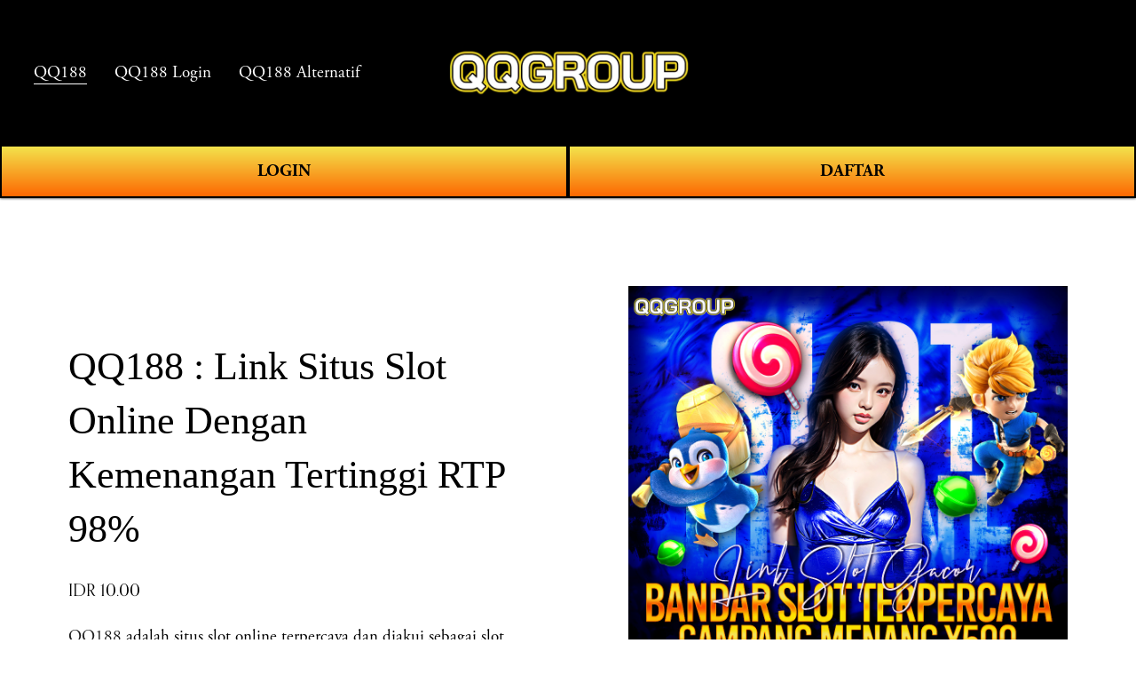

--- FILE ---
content_type: application/javascript; charset=UTF-8
request_url: https://static1.squarespace.com/static/vta/5c5a519771c10ba3470d8101/scripts/product-item-variants.74a651a91cdd9d1f41c4.js
body_size: 1649
content:
"use strict";(self.webpackChunknew_bedford_framework=self.webpackChunknew_bedford_framework||[]).push([[8594],{142:function(t,e,n){function r(t){return r="function"==typeof Symbol&&"symbol"==typeof Symbol.iterator?function(t){return typeof t}:function(t){return t&&"function"==typeof Symbol&&t.constructor===Symbol&&t!==Symbol.prototype?"symbol":typeof t},r(t)}function o(t,e){return o=Object.setPrototypeOf||function(t,e){return t.__proto__=e,t},o(t,e)}function a(t){var e=function(){if("undefined"==typeof Reflect||!Reflect.construct)return!1;if(Reflect.construct.sham)return!1;if("function"==typeof Proxy)return!0;try{return Date.prototype.toString.call(Reflect.construct(Date,[],(function(){}))),!0}catch(t){return!1}}();return function(){var n,r=u(t);if(e){var o=u(this).constructor;n=Reflect.construct(r,arguments,o)}else n=r.apply(this,arguments);return i(this,n)}}function i(t,e){return!e||"object"!==r(e)&&"function"!=typeof e?c(t):e}function c(t){if(void 0===t)throw new ReferenceError("this hasn't been initialised - super() hasn't been called");return t}function u(t){return u=Object.setPrototypeOf?Object.getPrototypeOf:function(t){return t.__proto__||Object.getPrototypeOf(t)},u(t)}function f(t,e,n){return e in t?Object.defineProperty(t,e,{value:n,enumerable:!0,configurable:!0,writable:!0}):t[e]=n,t}n.r(e);var l=function(t){!function(t,e){if("function"!=typeof e&&null!==e)throw new TypeError("Super expression must either be null or a function");t.prototype=Object.create(e&&e.prototype,{constructor:{value:t,writable:!0,configurable:!0}}),e&&o(t,e)}(n,t);var e=a(n);function n(t){var r;return function(t,e){if(!(t instanceof e))throw new TypeError("Cannot call a class as a function")}(this,n),f(c(r=e.call(this)),"variantOnChange",(function(t){t.preventDefault(),t.stopPropagation();var e=t.detail.selectedVariant.mainImageId,n=r.node.querySelector('img[data-image-id="'+e+'"]');if(n){var o=r.node.querySelector(".add-on-thumbnail:not(.add-on-thumbnail-not-selected)");o&&(o.style.display="none",o.classList.add("add-on-thumbnail-not-selected"),o.setAttribute("aria-hidden",!0)),n.style.display="block",n.classList.remove("add-on-thumbnail-not-selected"),n.removeAttribute("aria-hidden")}})),f(c(r),"destroy",(function(){r.productVariantsElement&&r.productVariantsElement.removeEventListener("variant:change",r.variantOnChange)})),r.node=t,r.productVariantsElement=r.node.querySelector(".product-variants"),r.productVariantsElement&&r.productVariantsElement.addEventListener("variant:change",r.variantOnChange),r}return n}(n(45301).Z);e.default=function(t){return new l(t)}},48750:function(t,e,n){n.r(e);n(92338);function r(t){return r="function"==typeof Symbol&&"symbol"==typeof Symbol.iterator?function(t){return typeof t}:function(t){return t&&"function"==typeof Symbol&&t.constructor===Symbol&&t!==Symbol.prototype?"symbol":typeof t},r(t)}function o(t,e){for(var n=0;n<e.length;n++){var r=e[n];r.enumerable=r.enumerable||!1,r.configurable=!0,"value"in r&&(r.writable=!0),Object.defineProperty(t,r.key,r)}}function a(t,e){return a=Object.setPrototypeOf||function(t,e){return t.__proto__=e,t},a(t,e)}function i(t){var e=function(){if("undefined"==typeof Reflect||!Reflect.construct)return!1;if(Reflect.construct.sham)return!1;if("function"==typeof Proxy)return!0;try{return Date.prototype.toString.call(Reflect.construct(Date,[],(function(){}))),!0}catch(t){return!1}}();return function(){var n,r=f(t);if(e){var o=f(this).constructor;n=Reflect.construct(r,arguments,o)}else n=r.apply(this,arguments);return c(this,n)}}function c(t,e){return!e||"object"!==r(e)&&"function"!=typeof e?u(t):e}function u(t){if(void 0===t)throw new ReferenceError("this hasn't been initialised - super() hasn't been called");return t}function f(t){return f=Object.setPrototypeOf?Object.getPrototypeOf:function(t){return t.__proto__||Object.getPrototypeOf(t)},f(t)}var l=function(t){!function(t,e){if("function"!=typeof e&&null!==e)throw new TypeError("Super expression must either be null or a function");t.prototype=Object.create(e&&e.prototype,{constructor:{value:t,writable:!0,configurable:!0}}),e&&a(t,e)}(f,t);var e,n,r,c=i(f);function f(t){var e,n,r,o;return function(t,e){if(!(t instanceof e))throw new TypeError("Cannot call a class as a function")}(this,f),e=c.call(this),n=u(e),o=function(){e.variants.forEach((function(t,n){t.removeEventListener("change",e.changeEvents[n])}))},(r="destroy")in n?Object.defineProperty(n,r,{value:o,enumerable:!0,configurable:!0,writable:!0}):n[r]=o,e.changeEvents=[],e.node=t,e.variants=e.node.querySelectorAll(".variant-option"),e.variants.forEach((function(t){var n=t.querySelector(".variant-select-wrapper"),r=t.querySelector("select"),o=r.querySelector("option").innerText;n.setAttribute("data-text",o);var a=e.createChangeCallback(n,r,o);e.changeEvents.push(a),t.addEventListener("change",a)})),e}return e=f,(n=[{key:"createChangeCallback",value:function(t,e,n){return function(){t.setAttribute("data-text",e.value||n)}}}])&&o(e.prototype,n),r&&o(e,r),f}(n(45301).Z);e.default=function(t){return new l(t)}},71232:function(t,e,n){n.r(e);n(92338);var r=n(76746),o=n.n(r),a=n(45301),i=n(67276);function c(t){return c="function"==typeof Symbol&&"symbol"==typeof Symbol.iterator?function(t){return typeof t}:function(t){return t&&"function"==typeof Symbol&&t.constructor===Symbol&&t!==Symbol.prototype?"symbol":typeof t},c(t)}function u(t,e){return u=Object.setPrototypeOf||function(t,e){return t.__proto__=e,t},u(t,e)}function f(t){var e=function(){if("undefined"==typeof Reflect||!Reflect.construct)return!1;if(Reflect.construct.sham)return!1;if("function"==typeof Proxy)return!0;try{return Date.prototype.toString.call(Reflect.construct(Date,[],(function(){}))),!0}catch(t){return!1}}();return function(){var n,r=d(t);if(e){var o=d(this).constructor;n=Reflect.construct(r,arguments,o)}else n=r.apply(this,arguments);return l(this,n)}}function l(t,e){return!e||"object"!==c(e)&&"function"!=typeof e?s(t):e}function s(t){if(void 0===t)throw new ReferenceError("this hasn't been initialised - super() hasn't been called");return t}function d(t){return d=Object.setPrototypeOf?Object.getPrototypeOf:function(t){return t.__proto__||Object.getPrototypeOf(t)},d(t)}function p(t,e,n){return e in t?Object.defineProperty(t,e,{value:n,enumerable:!0,configurable:!0,writable:!0}):t[e]=n,t}var y=function(t){!function(t,e){if("function"!=typeof e&&null!==e)throw new TypeError("Super expression must either be null or a function");t.prototype=Object.create(e&&e.prototype,{constructor:{value:t,writable:!0,configurable:!0}}),e&&u(t,e)}(n,t);var e=f(n);function n(t){var r;return function(t,e){if(!(t instanceof e))throw new TypeError("Cannot call a class as a function")}(this,n),p(s(r=e.call(this)),"defaultVariantOnChange",(function(t){if(!t.target.value){var e=t.currentTarget.getAttribute("data-item-id"),n=r.node.querySelector('[data-item-id="'+e+'"]').getElementsByClassName("grid-image-wrapper")[0];n&&n.querySelectorAll("img").forEach((function(t){t.classList.remove("grid-image-not-selected","grid-image-selected"),t.removeAttribute("aria-hidden")}))}})),p(s(r),"variantOnChange",(function(t){t.preventDefault(),t.stopPropagation();var e=t.currentTarget.getAttribute("data-item-id"),n=t.detail.selectedVariant.mainImageId,o=r.node.querySelector('[data-item-id="'+e+'"]').getElementsByClassName("grid-image-wrapper")[0],a=o.querySelector('[data-image-id="'+n+'"]');if(r.lastSelectedImage=a,a){var c=o.querySelectorAll('img:not([data-image-id="'+n+'"])');Array.from(c).forEach((function(t){t.classList.remove("grid-image-selected"),t.classList.add("grid-image-not-selected"),t.setAttribute("aria-hidden",!0)})),a.style.display="block",(0,i.X)(a).then((function(){r.lastSelectedImage===a&&a.classList.add("grid-image-selected")})),a.classList.remove("grid-image-not-selected"),a.removeAttribute("aria-hidden")}else o.querySelectorAll("img").forEach((function(t){t.classList.remove("grid-image-selected","grid-image-not-selected"),t.removeAttribute("aria-hidden")}))})),p(s(r),"destroy",(function(){r.productVariantsElements.forEach((function(t){t.removeEventListener("variant:change",r.variantOnChange),t.removeEventListener("change",r.defaultVariantOnChange)}))})),r.node=t,r.productVariantsElements=r.node.querySelectorAll(".product-variants"),r.lastSelectedImage=null,r.productVariantsElements.forEach((function(t){t.addEventListener("variant:change",r.variantOnChange),t.addEventListener("change",r.defaultVariantOnChange)})),r}return n}(a.Z);e.default=function(t){if("true"===o().getValue("tweak-products-add-to-cart-button"))return new y(t)}},67276:function(t,e,n){n.d(e,{X:function(){return r}});n(92338);var r=function(t){return new Promise((function(e){t.complete?setTimeout(e):t.addEventListener("load",e,{once:!0})}))}}}]);